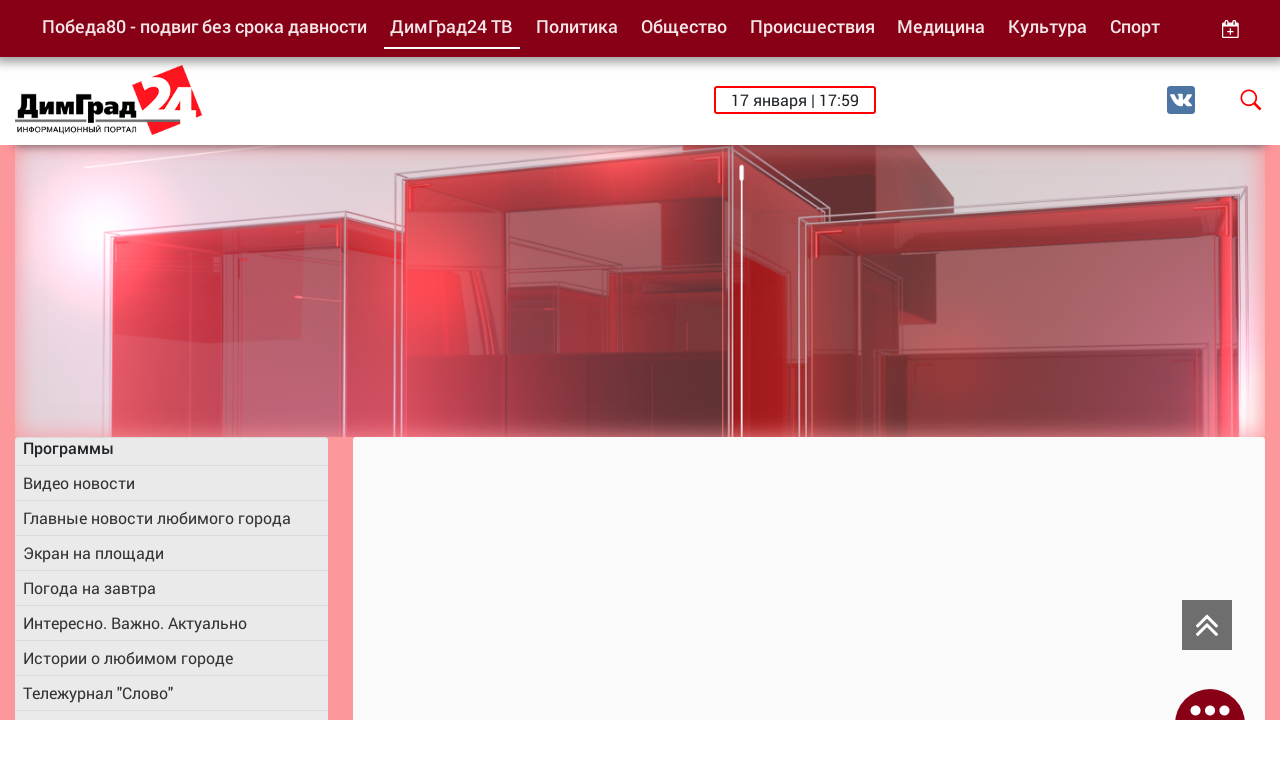

--- FILE ---
content_type: text/html; charset=utf-8
request_url: https://dimgrad24.ru/tv/video-novosti/dimitrovgradtsev-zovut-poguliat-nochiu-v-rybaparke
body_size: 35052
content:

<!DOCTYPE html>
<html lang="ru">
<head>
    <meta charset="utf-8">
    <meta name="viewport" content="width=device-width, initial-scale=1.0, maximum-scale=1.0, user-scalable=no, shrink-to-fit=no">
	<meta name="generator" content="AdVantShop.NET">
    <meta name="theme-color" content="#ff0000">
    <meta name="apple-mobile-web-app-status-bar-style" content="#ff0000">
    <meta name="msapplication-navbutton-color" content="#ff0000">
    <meta name='apple-touch-fullscreen' content='yes'>
    <meta name="yandex-verification" content="8118cdd15d0735ff" />
    <meta name="yandex-verification" content="35a28309c8087a92" />
	<meta name="yandex-verification" content="349d01f8ceb73e0d" />
    <link rel="stylesheet" type="text/css" href="css/combined_C8E8F9DB44AF1C60E68096F1666A6FCB.css" />
    <!--[if (gte IE 6)&(lte IE 8)]>
        <script src="js/fix/selectivizr.js"></script>
    <![endif]-->
    <!--[if lt IE 9]><script type="text/javascript" src="excanvas.js"></script><![endif]-->
    <link rel="shortcut icon" href="pictures/" />
    

    
    <script type="text/javascript" src="http://vk.com/js/api/share.js?11" charset="windows-1251"></script>
    <script type="text/javascript">
        (function () {
            var po = document.createElement('script'); po.type = 'text/javascript'; po.async = true;
            po.src = 'https://apis.google.com/js/plusone.js';
            var s = document.getElementsByTagName('script')[0]; s.parentNode.insertBefore(po, s);
        })();
    </script>
	

    <!-- OG and other tags -->
    <title>ДимГрад 24  :  Новости Димитровграда : Димитровградцев зовут погулять ночью в Рыба-парке</title>
    <link rel="canonical" href="https://dimgrad24.ru/rubrics/tv/dimitrovgradtsev-zovut-poguliat-nochiu-v-rybaparke">
    <meta name="description" content="Впервые в нашем городе пройдет "Ночь географии". Местное отделение Русского географического общества подготовило для димитровградцев интересные встречи с туристами и музыкантами, велоконкурсы и ночные квесты. О том как пройдет первая географическая ночь - смотрите в нашем следующем материале.">

    <meta property="fb:app_id" content="385788668176675" />
    <meta property="og:type" content="article" />
    <meta property="og:url" content="https://dimgrad24.ru/rubrics/tv/dimitrovgradtsev-zovut-poguliat-nochiu-v-rybaparke" />
    <meta property="og:title" id="ogtitle" content="Димитровградцев зовут погулять ночью в Рыба-парке" />
    <meta property="vk:image" content="https://dimgrad24.ru/pictures/news/big/24751_big.jpg" />
    <meta property="og:image" content="https://dimgrad24.ru/pictures/news/big/24751_big.jpg" />
    
    <meta property="og:image:type" content="image/jpeg" />
    <meta property="og:image:width" content="998" />
    <meta property="og:image:height" content="561" />
    
    <meta property="og:description" id="ogdescription" content="Впервые в нашем городе пройдет "Ночь географии". Местное отделение Русского географического общества подготовило для димитровградцев интересные встречи с туристами и музыкантами, велоконкурсы и ночные квесты. О том как пройдет первая географическая ночь - смотрите в нашем следующем материале.
" />
    <meta property="og:site_name" content="ДимГрад 24  :  Новости Димитровграда" />
    <meta property="og:locale" content="ru_RU" />
    
    <meta name="twitter:card" content="summary" />
    <meta name="twitter:title" id="twtitle" content="Димитровградцев зовут погулять ночью в Рыба-парке" />
    <meta name="twitter:description" id="twdescription" content="Впервые в нашем городе пройдет "Ночь географии". Местное отделение Русского географического общества подготовило для димитровградцев интересные встречи с туристами и музыкантами, велоконкурсы и ночные квесты. О том как пройдет первая географическая ночь - смотрите в нашем следующем материале.
" />
    
    

    <link rel="alternate" type="application/rss+xml" title="ДимГрад 24  :  Новости Димитровграда" href="https://dimgrad24.ru/feed.xml">
    <base href="https://dimgrad24.ru/">
    
    
    
    <link href="https://fonts.googleapis.com/css?family=Roboto:400,500&amp;subset=cyrillic" rel="nofollow">

    
    
    
    <link rel="apple-touch-icon" sizes="57x57" href="/images/new/icons/apple-icon-57x57.png">
    <link rel="apple-touch-icon" sizes="60x60" href="/images/new/icons/apple-icon-60x60.png">
    <link rel="apple-touch-icon" sizes="72x72" href="/images/new/icons/apple-icon-72x72.png">
    <link rel="apple-touch-icon" sizes="76x76" href="/images/new/icons/apple-icon-76x76.png">
    <link rel="apple-touch-icon" sizes="114x114" href="/images/new/icons/apple-icon-114x114.png">
    <link rel="apple-touch-icon" sizes="120x120" href="/images/new/icons/apple-icon-120x120.png">
    <link rel="apple-touch-icon" sizes="144x144" href="/images/new/icons/apple-icon-144x144.png">
    <link rel="apple-touch-icon" sizes="152x152" href="/images/new/icons/apple-icon-152x152.png">
    <link rel="apple-touch-icon" sizes="180x180" href="/images/new/icons/apple-icon-180x180.png">
    <link rel="icon" type="image/png" sizes="192x192"  href="/images/new/favicon.png">
    <link rel="icon" type="image/png" sizes="32x32" href="/images/new/icons/favicon-32x32.png">
    <link rel="icon" type="image/png" sizes="96x96" href="/images/new/icons/favicon-96x96.png">
    <link rel="icon" type="image/png" sizes="16x16" href="/images/new/icons/favicon-16x16.png">
    <link rel="manifest" href="/images/new/icons/manifest.json">
    <meta name="msapplication-TileColor" content="#ffffff">
    <meta name="msapplication-TileImage" content="/images/new/icons/ms-icon-144x144.png">
    <meta name="theme-color" content="#ffffff">

</head>
<body>
    <form name="form1" method="post" action="./dimitrovgradtsev-zovut-poguliat-nochiu-v-rybaparke?NewsId=23868" id="form1">
<div>
<input type="hidden" name="__VIEWSTATE" id="__VIEWSTATE" value="X7LU1OycSsDKIlEBz8R21z7ZJUUNawEO7DoiW3dNqIrjuFDVypK3hkYQYs74d3wGPjSptNQOjmgf5si/qVAydK/FNYr2EbxJ6jfIOOEvjShCuV0Q0sHfTC/IQgb04ZZ5Aojie+dmuMCVOevUCydF5nW+3XoWEGQp+o+ZzzmwzdQOBUeMqgoV6yaN+wBjKaYErwaNCpiY3CMSGP9DzIRADZsf/cjiRNcbtPgiHydT9NEZ3CnfHy+WdW50LeD8O6W+sSkYUA==" />
</div>

<div>

	<input type="hidden" name="__VIEWSTATEGENERATOR" id="__VIEWSTATEGENERATOR" value="BCEA00FD" />
</div>
        
        <nav class="navbar navbar-expand-lg navbar-light bg-light fixed-top">
            <div class="container-fluid">
                <button class="navbar-toggler" type="button" data-toggle="collapse" data-target="#navbarResponsive" aria-controls="navbarResponsive" aria-expanded="false" aria-label="Toggle navigation">
                    <span class="navbar-toggler-icon"></span>
                </button>

                <div class="header-socials d-sm-none">
                    <ul>
	<li><a href="https://vk.com/dimgrad24_public" rel="nofollow" target="_blank"><img alt="" src="images/new/vk.svg" /></a></li>
	<!--<li><a href="https://www.facebook.com/dim.grad.9" rel="nofollow" target="_blank"><img alt="" src="images/new/fb.svg" /></a></li>
	<li><a href="https://twitter.com/Dimgrad24" rel="nofollow" target="_blank"><img alt="" src="images/new/tw.svg" /></a></li>-->
</ul>

                </div>

                <div class="collapse navbar-collapse" id="navbarResponsive">
                    

<ul class="navbar-nav">
    
    <li class="nav-item"><a href="rubrics/pobeda80--podvig-bez-sroka-davnosti" class="nav-link">Победа80 - подвиг без срока давности</a></li><li class="nav-item selected"><a href="/tv" class="nav-link">ДимГрад24 ТВ</a></li><li class="nav-item"><a href="rubrics/politika" class="nav-link">Политика</a></li><li class="nav-item"><a href="rubrics/soc" class="nav-link">Общество</a></li><li class="nav-item"><a href="rubrics/crash" class="nav-link">Происшествия</a></li><li class="nav-item"><a href="rubrics/med" class="nav-link">Медицина</a></li><li class="nav-item"><a href="rubrics/cultural" class="nav-link">Культура</a></li><li class="nav-item"><a href="rubrics/sport" class="nav-link">Спорт</a></li></ul>
</ul>



                    <span class="archive-top ml-auto d-none d-md-block dropdown">
                        <a class="dropdown-toggle" href="#" id="dropdownMenuLink" data-toggle="dropdown" aria-haspopup="true" aria-expanded="false">
                            <img src="images/new/calendar-white.svg" width="18" height="18" alt="">
                        </a>
                        <div class="dropdown-menu" aria-labelledby="dropdownMenuLink"></div>
                    </span>
                </div>
            </div>
        </nav>

        <div class="content-wrapper">
            <div class="container-fluid">
                <div class="row">
                    <div class="bannerTopBlock">
                        
                    </div>
                </div>
            </div>
            <div class="container-fluid">
                <div class="row">
                    <div class="second-navbar">
                        




<div class="search-widget" id="searchWidget"  >
    <input type="text" name="" value="" id="searchInput" data-publisher="" onkeyup="inputSearchNow(event, '');">
    <span onclick="closeSearch()" style="cursor:pointer"><img src="images/new/close.svg" width="28" height="28" alt=""></span>
</div>

                        <span class="logo mr-auto"><a href="./">
                            <img src="images/new/dimlogo-min.png" height="70" alt=""></a></span>
                        <div class="element-invisible">
                            <span class="element-invisible"><a href="/" title="Главная страница">Улправда</a></span>
                            
                        </div>
                        <div class="header-widgets d-none d-md-flex">
                            <span class="d-none d-md-flex">17 января | 17:59</span>
                            
                        </div>
                        <div class="header-socials d-none d-md-flex ml-auto">
                            <ul>
	<li><a href="https://vk.com/dimgrad24_public" rel="nofollow" target="_blank"><img alt="" src="images/new/vk.svg" /></a></li>
	<!--<li><a href="https://www.facebook.com/dim.grad.9" rel="nofollow" target="_blank"><img alt="" src="images/new/fb.svg" /></a></li>
	<li><a href="https://twitter.com/Dimgrad24" rel="nofollow" target="_blank"><img alt="" src="images/new/tw.svg" /></a></li>-->
</ul>

                        </div>
                        <span onclick="openSearch()" class="open-search">
                            <img src="images/new/search.svg" width="28" height="28" alt=""></span>
                    </div>
                </div>
            </div>

            
    <!-- Page Content -->
    <section style="background-color: #fc979c">
        <div class="post-grid post-grid-tv">
            <div class="container post-tv-list">

                <img class="pictureTvRubric" src="pictures/newstheme/12864.png" alt="" style="width: 100%; height: auto;" />
                    
                <div class="post-wrapper" data-rubricId="1" data-dateAdded="02.06.2022 17:00:00">


                    <div class="row">
                       

                        

                        <div class="col-md-3 col-sm-12">
                            
                            

                            <div class="post-side post-side-tvnews">
                                <div class="tv-broadcast-block">
                                    <h6>Программы</h6>
                                    <div class="tv-broadcast-wrap">
                                        
        <ul class="navbar-nav tv-broadcast" data-status="close">
            
        <li class="tv-item"><a href="/tv/video-novosti" >Видео новости</a></li>
    
        <li class="tv-item"><a href="/tv/glavnye-novosti-liubimogo-goroda" >Главные новости любимого города</a></li>
    
        <li class="tv-item"><a href="/tv/ekran-na-ploschadi" >Экран на площади</a></li>
    
        <li class="tv-item"><a href="/tv/pogoda-na-zavtra" >Погода на завтра</a></li>
    
        <li class="tv-item"><a href="/tv/interesno-vazhno-aktualno" >Интересно. Важно. Актуально</a></li>
    
        <li class="tv-item"><a href="/tv/istorii-o-liubimom-gorode" >Истории о любимом городе</a></li>
    
        <li class="tv-item"><a href="/tv/telezhurnal-slovo" >Тележурнал "Слово"</a></li>
    
        <li class="tv-item"><a href="/tv/bank-vakansii" >Банк вакансий</a></li>
    
        <li class="tv-item"><a href="/tv/voskresnye-besedy" >Воскресные беседы</a></li>
    
        <li class="tv-item"><a href="/tv/chitaem-klassiku" >Читаем классику</a></li>
    
        <li class="tv-item"><a href="/tv/vremia-sporta" >Время спорта</a></li>
    
        <li class="tv-item"><a href="/tv/doverchivaia-masterskaia" >Доверчивая мастерская</a></li>
    
        <li class="tv-item"><a href="/tv/vremia-islama" >Время ислама</a></li>
    
        <li class="tv-item"><a href="/tv/khochu-uznat" >Хочу узнать</a></li>
    
        <li class="tv-item"><a href="/tv/vo-imia-zhizni" >Во имя жизни</a></li>
    
        <li class="tv-item"><a href="/tv/gotovim-vkusno" >Готовим вкусно</a></li>
    
        <li class="tv-item"><a href="/tv/molodezhnye-novosti-dimitrovgrada" >Молодежные новости Димитровграда</a></li>
    
        <li class="tv-item"><a href="/tv/rabota-est" >Работа есть</a></li>
    
        <li class="tv-item"><a href="/tv/5-minut-pod-lampoy" >5 минут под лампой</a></li>
    
        </ul>
    

                                    </div>
                                    <div class="tv-btn-allbroadcast">Все программы</div>
                                    <div class="tv-btn-hidebroadcast" style="display: none;">Скрыть</div>
                                </div>
                            </div>
                        </div>

                        <div class="col-md-9 col-sm-12 post-content post-content-tv" itemscope="" itemtype="http://schema.org/NewsArticle">
                            <meta itemprop="author" content="Марина Антуганова ">
                            <link itemprop="mainEntityOfPage" href="rubrics/tv/dimitrovgradtsev-zovut-poguliat-nochiu-v-rybaparke">
                            <div itemprop="publisher" itemscope itemtype="https://schema.org/Organization">
                                <div itemprop="logo" itemscope itemtype="https://schema.org/ImageObject">
                                    <meta itemprop="url" content="/images/new/logo.svg">
                                    <meta itemprop="width" content="265">
                                    <meta itemprop="height" content="265">
                                </div>
                                <meta itemprop="name" content="Ulpravda">
                            </div>
                            <meta itemprop="name" content="Димитровградцев зовут погулять ночью в Рыба-парке">
                            <meta itemprop="headline" content="Димитровградцев зовут погулять ночью в Рыба-парке">
                            <meta itemprop="datePublished" content="2022-06-02T17:00:00.0000000+04:00">
                            <meta itemprop="dateModified" content="2022-06-02T17:00:00.0000000+04:00">
                        
                            

                            <div itemprop="articleBody" class="post-text">

                                <div class="tvNewsVideo">
                                    <iframe align="middle" allow="accelerometer; autoplay; clipboard-write; encrypted-media; gyroscope; picture-in-picture" allowfullscreen="" frameborder="0" height="500" scrolling="no" src="https://www.youtube.com/embed/MIgRg2LUDsE" title="YouTube video player" width="1000"></iframe>
                                </div>

                                
                                <h1>Димитровградцев зовут погулять ночью в Рыба-парке</h1>

                                <div class="news-info">
                                    <div class="post-date">02.06.2022 в 17:00</div>
                                    
                                    <div class="post-author"><a href="/AuthorNews.aspx?authorid=9">Марина Антуганова </a></div>
                                    <div class="post-visitors"><div>998 просмотров</div></div>
                                </div>

                                <div class="news-share">
                                    
									<div class="ya-share2" data-url="https://dimgrad24.ru/news/23868" data-services="telegram,vkontakte,odnoklassniki,viber"></div>
                                    <script src="//yastatic.net/es5-shims/0.0.2/es5-shims.min.js"></script>
                                    <script src="//yastatic.net/share2/share.js"></script>
                                </div>

                                <p><strong>Впервые в нашем городе пройдет &quot;Ночь географии&quot;. Местное отделение Русского географического общества подготовило для димитровградцев интересные встречи с туристами и музыкантами, велоконкурсы и ночные квесты. О том как пройдет первая географическая ночь - смотрите в нашем следующем материале.</strong></p>

<p></p>

                                
                            </div>


                            

                            <div class="post-tags sticky-stopper">
                                <ul class="tags-list">
                                    
                                </ul>
                            </div>

                            <div class="post-mm">
                                <script src='//mediametrics.ru/partner/inject/inject.js' type='text/javascript' id='MediaMetricsInject' data-width='268' data-height='228' data-img='true' data-imgsize='65' data-type='img' data-bgcolor='transparent' data-bordercolor='000000' data-linkscolor='232323' data-transparent='true' data-rows='3' data-inline='' data-font='small' data-fontfamily='roboto' data-border='' data-borderwidth='0' data-alignment='vertical' data-country='ru' data-site='mmet/ulpravda_ru'></script>
                            </div>



                            

                        </div>

                        <div class="grid-item banner-among-news">
                            
                            <div id="AdvertisingBanner"><a href='https://www.dim-ritual.ru' target='_blank'><img alt='' src='../pictures/banners/35322.jpg'></a></div>
                        </div>

                    </div>

                    <input type="hidden" class="ntitle" value="Димитровградцев зовут погулять ночью в Рыба-парке" />
                    <input type="hidden" class="ndescription" value="Впервые в нашем городе пройдет "Ночь географии". Местное отделение Русского географического общества подготовило для димитровградцев интересные встречи с туристами и музыкантами, велоконкурсы и ночные квесты. О том как пройдет первая географическая ночь - смотрите в нашем следующем материале.
" />

                </div>
            </div>
    
    
            <a href="#" class="post__pagination__next"></a>
            <div class="page-load-status" style="margin:0 auto;text-align:center">
                <div class="infinite-loader"> </div>
                <p class="infinite-scroll-request"> </p>
                <p class="infinite-scroll-last">Конец содержимого</p>
                <p class="infinite-scroll-error">Нет новостей для отображения</p>
            </div>


        </div>


    </section>



        </div>
        

        
        <footer>
            <div id="mySidenav" class="footer-widget">
                <div class="togglebtn" id="openButton" onclick="openFooter()" style="display: block"></div>
                <div class="togglebtn" id="closeButton" onclick="closeFooter()" style="display: none"></div>
                <div class="container-fluid footer-wrapper">
                    <div class="row">
                        <div class="col-md-1 col-sm-2 footer-logo">
                            
                        </div>
                        <div class="col-md-8 col-sm-10 copyright">
                            <p><span style="font-size:12px;">&copy; 16+&nbsp;Все права на материалы сайта www.dimgrad24.ru принадлежат ОГАУ ИД &quot;Ульяновская правда&quot;. Перепечатка (целиком или частями) материалов сайта разрешена при условии письменного согласия правообладателя. Для интернет-изданий обязательна активная ссылка на источник. Свидетельство Эл № ФС77-70816 от 30 августа 2017 г. выдано Федеральной службой по надзору в сфере связи, информационных технологий и массовых коммуникаций (Роскомнадзор).</span></p>

<p><span style="font-size:12px;">Учредитель Областное государственное автономное учреждение &quot;Издательский дом &quot;Ульяновская правда&quot;<br />
432048 Ульяновская область, г. Ульяновск, ул. Пушкинская, д. 11,&nbsp;тел. (8422) 301710<br />
Директор: Шишов Алексей Владимирович</span></p>

<p><span style="font-size:12px;">Адрес редакции:<br />
433507, Ульяновская область, г.Димитровград, Пр. Димитрова, 8а, оф. 16.<br />
Главный редактор: Васильева Наталья Андреевна<br />
тел. &lrm;(84235) 7-90-16<br />
e-mail: Recenzor82@mail.ru</span></p>

<p><span style="font-size:12px;">Юридический адрес:<br />
432048 Ульяновская область, г. Ульяновск, ул.Пушкинская, 11<br />
ОГАУ ИД &laquo;Ульяновская правда&raquo;<br />
ОГРН 1037300995082<br />
ИНН 7325043842<br />
БИК 047308001<br />
р/с 406 018 102 730 830 000 01</span></p>

<p><span style="font-size:12px;">За содержание рекламы ответственность несет рекламодатель. Редакция не всегда разделяет мнение авторов материалов и респондентов.</span></p>

<p><span style="font-size:12px;">Вы можете написать нам и следить за нашими новостями:&nbsp;<a href="https://vk.com/dimgrad24" target="_blank">Вконтакте</a>&nbsp;</span></p>

                        </div>
                        <div class="col-md-3 d-md-block counters">
                            <div style="display:inline-block"><!--LiveInternet counter--><script type="text/javascript">
document.write("<a href='//www.liveinternet.ru/click' "+
"target=_blank><img src='//counter.yadro.ru/hit?t50.6;r"+
escape(document.referrer)+((typeof(screen)=="undefined")?"":
";s"+screen.width+"*"+screen.height+"*"+(screen.colorDepth?
screen.colorDepth:screen.pixelDepth))+";u"+escape(document.URL)+
";"+Math.random()+
"' alt='' title='LiveInternet' "+
"border='0' width='31' height='31'><\/a>")
</script><!--/LiveInternet--><!-- Rating@Mail.ru counter --><script type="text/javascript">
var _tmr = window._tmr || (window._tmr = []);
_tmr.push({id: "2896880", type: "pageView", start: (new Date()).getTime()});
(function (d, w, id) {
  if (d.getElementById(id)) return;
  var ts = d.createElement("script"); ts.type = "text/javascript"; ts.async = true; ts.id = id;
  ts.src = (d.location.protocol == "https:" ? "https:" : "http:") + "//top-fwz1.mail.ru/js/code.js";
  var f = function () {var s = d.getElementsByTagName("script")[0]; s.parentNode.insertBefore(ts, s);};
  if (w.opera == "[object Opera]") { d.addEventListener("DOMContentLoaded", f, false); } else { f(); }
})(document, window, "topmailru-code");
</script><noscript><div>
<img src="//top-fwz1.mail.ru/counter?id=2896880;js=na" style="border:0;position:absolute;left:-9999px;" alt="" />
</div></noscript><!-- //Rating@Mail.ru counter --></div>

<div style="display:inline-block"><!-- Yandex.Metrika informer --><a href="https://metrika.yandex.ru/stat/?id=45698754&amp;from=informer" rel="nofollow" target="_blank"><img alt="Яндекс.Метрика" class="ym-advanced-informer" data-cid="45698754" data-lang="ru" src="https://informer.yandex.ru/informer/45698754/3_1_FFFFFFFF_EFEFEFFF_0_pageviews" style="width:88px; height:31px; border:0;" title="Яндекс.Метрика: данные за сегодня (просмотры, визиты и уникальные посетители)" /></a> <!-- /Yandex.Metrika informer --> <!-- Yandex.Metrika counter --> <script type="text/javascript" >
   (function(m,e,t,r,i,k,a){m[i]=m[i]||function(){(m[i].a=m[i].a||[]).push(arguments)};
   m[i].l=1*new Date();k=e.createElement(t),a=e.getElementsByTagName(t)[0],k.async=1,k.src=r,a.parentNode.insertBefore(k,a)})
   (window, document, "script", "https://mc.yandex.ru/metrika/tag.js", "ym");

   ym(45698754, "init", {
        clickmap:true,
        trackLinks:true,
        accurateTrackBounce:true,
        webvisor:true
   });
</script> <noscript><div><img src="https://mc.yandex.ru/watch/45698754" style="position:absolute; left:-9999px;" alt="" /></div></noscript> <!-- /Yandex.Metrika counter --></div>

                            <div class="header-socials d-md-flex ml-auto" style="margin-top: 6px;">
                                <ul>
	<li><a href="https://vk.com/dimgrad24_public" rel="nofollow" target="_blank"><img alt="" src="images/new/vk.svg" /></a></li>
	<!--<li><a href="https://www.facebook.com/dim.grad.9" rel="nofollow" target="_blank"><img alt="" src="images/new/fb.svg" /></a></li>
	<li><a href="https://twitter.com/Dimgrad24" rel="nofollow" target="_blank"><img alt="" src="images/new/tw.svg" /></a></li>-->
</ul>

                            </div>
                            <p class="feedback"><a href="#" onclick="closeFooter()" data-toggle="modal" data-target="#exampleModal">Форма обратной связи</a></p>
                        </div>
                    </div>
                    <div class="row d-md-flex d-none">
                        
                        
    

<ul class="nav nav-tabs" role="tablist">
    
                <li class='nav-item'>
                    <a class='nav-link' data-toggle='tab' href='#7' role='tab' aria-selected='false'>Политика обработки персональных данных ОГАУ ИД "Ульяновская правда"</a>
                </li>
                <li class='nav-item'>
                    <a class='nav-link' data-toggle='tab' href='#1' role='tab' aria-selected='false'>О нас</a>
                </li>
    
</ul>

<!-- Tab panes -->
<div class="tab-content">
    <div class='tab-pane' id='7' role='tabpanel'><ul class='footer-menu'><li><a href='/pages/personalnie_dannie'>Политика обработки персональных данных ОГАУ ИД "Ульяновская правда"</a></li></ul></div><div class='tab-pane' id='1' role='tabpanel'><ul class='footer-menu'><li><a href='/pages/kontakty'>О нас</a></li></ul></div>

    
    
</div>

                    </div>
                </div>
            </div>

            <div id="myCanvasNav" class="overlay3" onclick="closeFooter()"></div>

            <a id="up" onclick="return up()" title="Вернуться к началу страницы">
                <img src="images/new/up.svg" width="40" alt="">
            </a>
        </footer>

        
        


<div class="modal fade" id="exampleModal" tabindex="-1" role="dialog" aria-labelledby="exampleModalLabel" aria-hidden="true">
    <div class="modal-dialog modal-dialog-centered" role="document">
        <div class="modal-content">
            <div class="modal-header">
                <h5 class="modal-title" id="exampleModalLabel">Обратная связь</h5>
                <button type="button" class="close" data-dismiss="modal" aria-label="Close">
                    <span aria-hidden="true">&times;</span>
                </button>
            </div>
            <div class="modal-body">

                
                    
                        <div class="contact-form form-feedback">
                            <div>
                                <input placeholder="_" id="txtSenderName" name="ctl00$Feedback1$txtSenderName" class=" valid-required" type="text" value="" />
                                <label for="txtSenderName">Ваше имя</label>
                            </div>
                            <div>
                                <input placeholder="_" id="txtEmail" name="ctl00$Feedback1$txtEmail" class=" valid-email" type="text" value="" />
                                <label for="txtEmail">Email</label>
                            </div>
                            <div>
                                <input placeholder="_" id="txtPhone" name="ctl00$Feedback1$txtPhone" class=" valid-required" type="text" value="" />
                                <label for="txtPhone">Телефон</label>
                            </div>
                            <div>
                                <textarea placeholder="Текст сообщения" id="txtMessage" name="ctl00$Feedback1$txtMessage" class=" valid-required"></textarea>
                                <label for="txtMessage"></label>
                            </div>
                            <div>
                                

    <div class="captha-img">
    <input name="ctl00$Feedback1$validShield$hfBase64" type="hidden" id="ctl00_Feedback1_validShield_hfBase64" value="EaFsR4j72L1UsefbPzwSUa4rRFKtKXbN1XRsMOY9Ug8=" />
    <input name="ctl00$Feedback1$validShield$hfSource" type="hidden" id="ctl00_Feedback1_validShield_hfSource" class="valid-captchasource" value="2802E2AAD6D9DB2B3248146195FF944E" />
    <img src='httphandlers/captcha/getimg.ashx?captchatext=EaFsR4j72L1UsefbPzwSUa4rRFKtKXbN1XRsMOY9Ug8%3d' alt="" />
    </div>
    <div class="captcha-input">
        <input placeholder="_" id="txtValidCode" name="ctl00$Feedback1$validShield$txtValidCode" class="captcha-input  valid-captcha" type="text" value="" />
        <label for="txtValidCode">Код</label>
    </div>


                            </div>
                            <div class="agreement">
                                <input name="ctl00$Feedback1$chkAgree" type="checkbox" id="chkAgree" />
                                <label for="chkAgree">Я подтверждаю свою дееспособность и даю согласие на обработку своих персональных данных</label>
                            </div>
                        </div>

                    
                
            
            <div class="modal-footer">
                <button type="button" class="btn" data-dismiss="modal">Отмена</button>
                <button type="button" class="btn sendFormFeedback">Отправить</button>
                
            </div>
        </div>
    </div>
</div>

        

        
        

        <script src="js/new/flexibility.js"></script>
        <script src="js/new/jquery/jquery.min.js"></script>
        <script src="js/new/bootstrap/bootstrap.bundle.min.js"></script>

        <script src="js/new/packery.pkgd.min.js"></script>
        <script src="js/new/infinite-scroll.pkgd.min.js"></script>
        <script src="js/new/jquery.bcSwipe.js"></script>
        
        <script src="https://cdnjs.cloudflare.com/ajax/libs/bootstrap-datepicker/1.7.1/js/bootstrap-datepicker.min.js" rel="nofollow"></script>
        <script src="https://cdnjs.cloudflare.com/ajax/libs/bootstrap-datepicker/1.7.1/locales/bootstrap-datepicker.ru.min.js" rel="nofollow"></script>
        <link rel="stylesheet nofollow" href="https://cdnjs.cloudflare.com/ajax/libs/bootstrap-datepicker/1.7.1/css/bootstrap-datepicker.min.css" />

        

        <script type="text/javascript" src="js/combinedCustom_A8F6E894B7C81D392496D7B3040FE3F4.js"></script>
    </form>
</body>
</html>


--- FILE ---
content_type: image/svg+xml
request_url: https://dimgrad24.ru/tv/video-novosti/css/new/images/new/more.svg
body_size: 631
content:
<svg fill="#fff" height="512px" id="Layer_1" style="enable-background:new 0 0 512 512;" version="1.1" viewBox="0 0 512 512" width="512px" xml:space="preserve" xmlns="http://www.w3.org/2000/svg" xmlns:xlink="http://www.w3.org/1999/xlink"><g><path d="M113.7,304C86.2,304,64,282.6,64,256c0-26.5,22.2-48,49.7-48c27.6,0,49.8,21.5,49.8,48C163.5,282.6,141.3,304,113.7,304z"/><path d="M256,304c-27.5,0-49.8-21.4-49.8-48c0-26.5,22.3-48,49.8-48c27.5,0,49.7,21.5,49.7,48C305.7,282.6,283.5,304,256,304z"/><path d="M398.2,304c-27.5,0-49.8-21.4-49.8-48c0-26.5,22.2-48,49.8-48c27.5,0,49.8,21.5,49.8,48C448,282.6,425.8,304,398.2,304z"/></g></svg>


--- FILE ---
content_type: text/javascript
request_url: https://dimgrad24.ru/js/combinedCustom_A8F6E894B7C81D392496D7B3040FE3F4.js
body_size: 11265
content:
function openFooter(){document.getElementById("mySidenav").classList.add("toggled");document.getElementById("myCanvasNav").style.width="100%";document.getElementById("myCanvasNav").style.opacity="0.8";document.getElementById("openButton").style.display="none";document.getElementById("closeButton").style.display="block"}function closeFooter(){document.getElementById("mySidenav").classList.remove("toggled");document.getElementById("myCanvasNav").style.width="0%";document.getElementById("myCanvasNav").style.opacity="0";document.getElementById("openButton").style.display="block";document.getElementById("closeButton").style.display="none"}function openSearch(){document.getElementById("searchWidget").style.opacity="1";document.getElementById("searchWidget").style.width="inherit";document.getElementById("searchWidget").style.height="inherit";document.getElementById("searchInput").focus()}function closeSearch(){document.getElementById("searchWidget").style.opacity="0";document.getElementById("searchWidget").style.width="0";document.getElementById("searchWidget").style.height="0"}function getNowMonth(a){if(a*1<=9){return 0+(a*1+1).toString()}else{return a*1+1}}var dateNow=new Date();$(".dropdown-menu").datepicker({format:"dd.mm.yyyy",todayBtn:"linked",language:"ru",todayHighlight:true,endDate:("0"+dateNow.getDate()).slice(-2)+"."+("0"+(dateNow.getMonth()+1)).slice(-2)+"."+dateNow.getFullYear(),autoclose:true,});$(".dropdown-menu").datepicker().on("changeDate",function(d){var c=$(".dropdown-menu").datepicker("getDate");var b=c.getFullYear()+"-"+("0"+(c.getMonth()+1)).slice(-2)+"-"+("0"+c.getDate()).slice(-2);var a="";var g=getParamsByUrl();if(g.categoryId&&g.categoryId.length){a="&categoryId="+g.categoryId}if(document.location.pathname!="/"){var f=document.location.pathname;var h=document.location.pathname.split("/");if(h&&h.length==4&&h[1]=="rubrics"){f="/"+h[1]+"/"+h[2]}window.location.href=document.location.origin+f+"?dateset="+b+a}else{window.location.href=document.location.origin+"/?dateset="+b+a}});function getParamsByUrl(){var a=location.search.substr(1);var b={};a.split("&").forEach(function(d){var c=d.split("=");b[c[0]]=decodeURIComponent(c[1])});return b}jQuery(function(b){var a=b("#up");b(window).scroll(function(){a["fade"+(b(this).scrollTop()>350?"In":"Out")](500)})});var t;function up(){var a=Math.max(document.body.scrollTop,document.documentElement.scrollTop);if(a>0){window.scrollBy(0,-100);t=setTimeout("up()",20)}else{clearTimeout(t)}return false}$(window).scroll(function(){if($(this).scrollTop()>100){document.getElementById("logomin").style.visibility="visible";document.getElementById("logomin").style.opacity="1"}else{document.getElementById("logomin").style.visibility="hidden";document.getElementById("logomin").style.opacity="0"}});jQuery(function(a){a(".carousel").bcSwipe({threshold:50});a(".carousel-inner div:first-child").addClass("active");a(".carousel-indicators li:first-child").addClass("active");a(document).ready(function(){a("#carouselPostGallery .carousel-next").on("click",function(){a("#carouselPostGallery").carousel("next")});a("#carouselPostGallery .carousel-prev").on("click",function(){a("#carouselPostGallery").carousel("prev")})});a("#searchInput").on("keypress click",function(b){if(b.which===13){var c=a("#searchInput").val();if(c){var d=window.location.origin+"/search.aspx?name="+encodeURIComponent(c);window.location.href=d}}})});function inputSearchNow(a,b){if(getKeyCode(a)==13){searchNow(b)}}function titleSize(){$(".grid-item:not(.wide) > div.news-article .text-wrapper h2 a").each(function(){var a=$(this).text().length;if(a>=70){$(this).css({"font-size":"1.3rem","line-height":"1.5rem"})}else{if((a>=50)&&(a<70)){$(this).css({"font-size":"1.6rem","line-height":"1.9rem"})}else{if((a>=30)&&(a<50)){$(this).css({"font-size":"1.7rem","line-height":"2.1rem"})}else{$(this).css({"font-size":"2.1rem","line-height":"2.7rem"})}}}})}$(document).ready(function(){var p=$(".grid").attr("data-page");var x=$(".grid").attr("data-totalPage");var u=true;if((x*1)<(p*1)){u=false;$(".infinite-loader").hide()}var a=$(".grid").packery({itemSelector:".grid-item",columnWidth:".grid-sizer",gutter:".gutter-sizer",percentPosition:true});var q=a.data("packery");a.infiniteScroll({append:".grid-item",path:function(){return i()},checkLastPage:false,outlayer:q,prefill:false,scrollThreshold:100,loadOnScroll:u,status:".page-load-status",});a.on("append.infiniteScroll",function(y,B,A){var z=a.attr("data-page");a.attr("data-page",(z*1)+1);titleSize()});function i(){var y=$(".grid");var A=y.attr("data-page");var B=y.attr("data-totalPage");var z=y.attr("data-dateset");if((B*1)>=(A*1)){if(document.location.pathname!="/"){return document.location.origin+document.location.pathname+"?page="+A+(z&&z.length?"&dateset="+z:"")}return document.location.origin+"?page="+A+(z&&z.length?"&dateset="+z:"")}else{$(".infinite-loader").hide()}}$(".posts-list").infiniteScroll({append:".post-wrapper",path:function(){return j()},checkLastPage:".post__pagination__next",history:"replace",historyTitle:true,prefill:true,scrollThreshold:100,loadOnScroll:true,status:".page-load-status",});function j(){var y=$(".posts-list .post-wrapper:last");var z;$.ajax({dataType:"text",async:false,cache:false,type:"POST",url:"httphandlers/publish/getprevnews.ashx",data:{rubricId:y.attr("data-rubricId"),dateAdded:y.attr("data-dateAdded")},success:function(A){z=document.location.origin+"/"+A},error:function(C,A,B){console.log("Error")}});return z}$(".posts-list").on("append.infiniteScroll",function(y,D,C,z){var B=$(z[0].children[1]).val();var A=$(z[0].children[2]).val();$("#ogtitle").attr("content",B);$("#ogdescription").attr("content",A);$("#twtitle").attr("content",B);$("#twdescription").attr("content",A);$(".post-content p iframe").parent("p").addClass("tvNewsVideo")});$(".post-tv-list").infiniteScroll({append:".post-wrapper",path:function(){return m()},checkLastPage:".post__pagination__next",history:"replace",historyTitle:true,prefill:true,scrollThreshold:100,loadOnScroll:true,status:".page-load-status",});function m(){var y=$(".post-tv-list .post-wrapper:last");var z;$.ajax({dataType:"text",async:false,cache:false,type:"POST",url:"httphandlers/publish/getprevnews.ashx",data:{rubricId:y.attr("data-rubricId"),dateAdded:y.attr("data-dateAdded"),tvnews:true},success:function(A){z=document.location.origin+"/"+A},error:function(C,A,B){console.log("Error")}});return z}$(".post-tv-list").on("append.infiniteScroll",function(y,D,C,z){var B=$(z[0].children[1]).val();var A=$(z[0].children[2]).val();$("#ogtitle").attr("content",B);$("#ogdescription").attr("content",A);$("#twtitle").attr("content",B);$("#twdescription").attr("content",A)});var r=$(".grid-search").attr("data-count");var v=true;if(r==0){v=false}var c=$(".grid-search").packery({itemSelector:".grid-item",columnWidth:".grid-sizer",gutter:".gutter-sizer",percentPosition:true});var q=c.data("packery");c.infiniteScroll({append:".grid-item",path:function(){return k()},checkLastPage:".pagination__next-search",outlayer:q,prefill:false,scrollThreshold:100,loadOnScroll:v,status:".page-load-status",});c.on("append.infiniteScroll",function(y,B,A){var z=$(".grid-search").attr("data-page");$(".grid-search").attr("data-page",(z*1)+1);$(".post-content p iframe").parent("p").addClass("tvNewsVideo");titleSize()});function k(){var y=$(".grid-search");var A=y.attr("data-term");var z=y.attr("data-page");return document.location.origin+document.location.pathname+"?name="+A+"&page="+z}var p=$(".grid-ultv").attr("data-page");var x=$(".grid-ultv").attr("data-totalPage");var w=true;if((x*1)<(p*1)){w=false}var e=$(".grid-ulmaintv").packery({itemSelector:".grid-item",columnWidth:".grid-sizer",gutter:".gutter-sizer",percentPosition:true});var f=$(".grid-ultv").packery({itemSelector:".grid-ultv .grid-item",columnWidth:".grid-sizer",gutter:".gutter-sizer",percentPosition:true});var q=f.data("packery");f.infiniteScroll({append:".grid-ultv .grid-item",path:function(){return n()},checkLastPage:false,outlayer:q,prefill:false,scrollThreshold:100,loadOnScroll:w,status:".page-load-status",});f.on("append.infiniteScroll",function(y,B,A){var z=$(".grid-ultv").attr("data-page");$(".grid-ultv").attr("data-page",(z*1)+1);titleSize()});function n(){var z=$(".grid-ultv");var A=z.attr("data-page");var B=z.attr("data-totalPage");var y=z.attr("data-categoryId");if((B*1)>=(A*1)){if(y!=""){return document.location.origin+document.location.pathname+"?categoryId="+y+"&page="+A}return document.location.origin+document.location.pathname+"?page="+A}else{$(".infinite-loader").hide()}}var d=$(".grid-tag").packery({itemSelector:".grid-item",columnWidth:".grid-sizer",gutter:".gutter-sizer",percentPosition:true});var q=d.data("packery");d.infiniteScroll({append:".grid-item",path:function(){return l()},checkLastPage:false,outlayer:q,prefill:false,scrollThreshold:100,loadOnScroll:true,status:".page-load-status",});d.on("append.infiniteScroll",function(y,B,A){var z=$(".grid-tag").attr("data-page");$(".grid-tag").attr("data-page",(z*1)+1);$(".post-content p iframe").parent("p").addClass("tvNewsVideo");titleSize()});function l(){var y=$(".grid-tag");var z=y.attr("data-page");var A=y.attr("data-tagId");if(A!=""){return document.location.origin+document.location.pathname+"?tag="+A+"&page="+z}return document.location.origin+document.location.pathname+"?page="+z}var g=$(".grid-author").attr("data-count");var x=$(".grid-author").attr("data-pageCount");var o=$(".grid-author").attr("data-page");var s=true;if(g==0||parseInt(x)<parseInt(o)){s=false}var b=$(".grid-author").packery({itemSelector:".grid-item",columnWidth:".grid-sizer",gutter:".gutter-sizer",percentPosition:true});var q=b.data("packery");b.infiniteScroll({append:".grid-item",path:function(){return h()},checkLastPage:".pagination__next-search",outlayer:q,prefill:false,scrollThreshold:100,loadOnScroll:s,status:".page-load-status",});b.on("append.infiniteScroll",function(y,B,A){var z=$(".grid-author").attr("data-page");$(".grid-author").attr("data-page",(z*1)+1);titleSize()});function h(){var z=$(".grid-author");var y=z.attr("data-authorid");var A=z.attr("data-page");return document.location.origin+document.location.pathname+"?authorid="+y+"&page="+A}titleSize();$("#carouselExampleIndicators .carousel-item:first").addClass("active");$(".nav.nav-tabs li.nav-item:first a").addClass("active");$(".tab-content .tab-pane:first").addClass("active");$(".post-text p iframe").attr("allowfullscreen","");$(".post-content p iframe").parent("p").addClass("tvNewsVideo");$(".tv-btn-allbroadcast").on("click",function(){if($(".tv-broadcast").attr("data-status")=="close"){$(".tv-broadcast-wrap").css("overflow-y","scroll");$(".tv-broadcast-wrap").animate({height:615},500);$(".tv-broadcast").attr("data-status","open");$(".tv-btn-allbroadcast").text("Скрыть")}else{$(".tv-broadcast-wrap").css("overflow-y","hidden");$(".tv-broadcast-wrap").animate({height:350},500);$(".tv-broadcast").attr("data-status","close");$(".tv-btn-allbroadcast").text("Все программы");$(".tv-broadcast-wrap").animate({scrollTop:0},500)}})});function redirectToPublisher(){if($("#ddlPublisher option:selected").val()!=0){window.location="/archive?Publisher="+$("#ddlPublisher option:selected").val()}};

--- FILE ---
content_type: image/svg+xml
request_url: https://dimgrad24.ru/images/new/calendar-white.svg
body_size: 722
content:
<svg height="1792" viewBox="0 0 1792 1792" width="1792" xmlns="http://www.w3.org/2000/svg"><path fill="#fff" d="M1536 256q52 0 90 38t38 90v1280q0 52-38 90t-90 38h-1408q-52 0-90-38t-38-90v-1280q0-52 38-90t90-38h128v-96q0-66 47-113t113-47h64q66 0 113 47t47 113v96h384v-96q0-66 47-113t113-47h64q66 0 113 47t47 113v96h128zm-384-96v288q0 14 9 23t23 9h64q14 0 23-9t9-23v-288q0-14-9-23t-23-9h-64q-14 0-23 9t-9 23zm-768 0v288q0 14 9 23t23 9h64q14 0 23-9t9-23v-288q0-14-9-23t-23-9h-64q-14 0-23 9t-9 23zm1152 1504v-1024h-1408v1024h1408zm-640-576h224q14 0 23 9t9 23v64q0 14-9 23t-23 9h-224v224q0 14-9 23t-23 9h-64q-14 0-23-9t-9-23v-224h-224q-14 0-23-9t-9-23v-64q0-14 9-23t23-9h224v-224q0-14 9-23t23-9h64q14 0 23 9t9 23v224z"/></svg>


--- FILE ---
content_type: application/javascript; charset=utf-8
request_url: https://mediametrics.ru/partner/inject/hour.ru.js
body_size: 5682
content:
var MediaMetricsRating=[
[54682977, "Длинные выходные и сокращенная рабочая неделя: в феврале россиян ждут сразу 10 праздничных дней", "progorodnsk.ru", "progorodnsk.ru/russia/view/dlinnye-vyhodnye-i-sokrasennaa-rabocaa-nedela-v-fevrale-rossian-zdut-srazu-10-prazdnicnyh-dnej"],
[5281659, "Добрые люди страдают всю жизнь именно поэтому: 3 принципа Бехтеревой, которые помогут вам спастись от жизненных ошибок", "progorodsamara.ru", "progorodsamara.ru/russia/view/dobrye-ludi-stradaut-vsu-zizn-imenno-poetomu-3-principa-behterevoj-kotorye-pomogut-vam-spastis-ot-ziznennyh-osibok"],
[48307816, "Прощание с Игорем Золотовицким в МХТ имени А. П. Чехова: как прошло, кто был, что говорили", "kp.ru", "kp.ru/daily/27750.5/5197633/"],
[47805936, "Женщина родила в скорой помощи", "gubdaily.ru", "gubdaily.ru/news/v-karelii-25-letnyaya-zhenshhina-rodila-v-mashine-skoroj-pomoshhi/"],
[80162839, "«Казалась невыполнимой»: идея Путина возродить Ту-160 увенчалась ошеломительным успехом", "donnov.ru", "donnov.ru/13858-kazalas-nevypolnimoi-ideia-pytina-vozrodit-ty-160-yvenchalas-oshelomitelnym-yspehom/"],
[35004097, "Ипотека дешевеет: ставки в 2026 году могут опуститься ниже 20%, но до 15% — ещё не скоро", "ufa-news.ru", "ufa-news.ru/12693-ipoteka-desheveet-stavki-v-2026-gody-mogyt-opystitsia-nije-20-no-do-15-eshe-ne-skoro/"],
[2807829, "Боец из Башкирии занял опорный пункт и спас сослуживца в зоне СВО", "newsbash.ru", "newsbash.ru/society/53787-boec-iz-bshkirii-znjal-opornii-pynkt-i-sps-soslyjivc-v-zone-svo.html"],
[1871079, "Диаспоры показали, на что способны. След привёл в Баку. Россия получила четыре жестоких урока", "thisnews.ru", "thisnews.ru/14976-diaspory-pokazali-na-chto-sposobny-sled-privel-v-baky-rossiia-polychila-chetyre-jestokih-yroka/"],
[19186567, "Похороны Игоря Золотовицкого: Прямая онлайн-трансляция церемонии прощания 17 января 2026", "kp.ru", "kp.ru/daily/27750.5/5197599/"],
[23576234, "Гәлсәр һауыттарығыҙҙы ташларға ашыҡмағыҙ!", "bashgazet.ru", "bashgazet.ru/articles/y-m-i-t/2026-01-16/g-ls-r-auyttary-y-y-tashlar-a-ashy-ma-y-4540191"],
[16783194, "На трассе М-5 под Нижним Ломовом произошло жесткое ДТП с фурой - Столица58", "stolica58.ru", "stolica58.ru/news/obcshestvo/na-trasse-m-5-pod-nizhnim-lomovom-proizoshlo-zhestkoe-dtp-s-furoj"],
[68963211, "Дрожи, Трамп! Европа отправила элитных вояк на защиту Гренландии. «Мобилизовали даже пингвинов»", "kursknov.ru", "kursknov.ru/12978-droji-tramp-evropa-otpravila-elitnyh-voiak-na-zashity-grenlandii-mobilizovali-daje-pingvinov/"],
[29997113, "Инцидент с нефтяным танкером России в Балтийском море и Разногласия в Европе", "chelyabinsk-news.ru", "chelyabinsk-news.ru/12785-incident-s-neftianym-tankerom-rossii-v-baltiiskom-more-i-raznoglasiia-v-evrope/"],
[8523973, "Офицер ВС России рассказал о положении ВСУ под Красным Лиманом", "ria.ru", "ria.ru/20260117/vsu-2068486313.html"],
[44766500, "В Оренбурге обновили схемы движения нескольких автобусных маршрутов", "www.orenday.ru", "www.orenday.ru/2026/170126165834"],
[62785259, "Президент проголосует за объединение с соседями. Им нужны послушные солдаты", "ufa-news.ru", "ufa-news.ru/12707-prezident-progolosyet-za-obedinenie-s-sosediami-im-nyjny-poslyshnye-soldaty/"],
[58670908, "Как изменятся выплаты московским ветеранам труда в 2026 году: официальная цифра и новые инициативы", "donnov.ru", "donnov.ru/13874-kak-izmeniatsia-vyplaty-moskovskim-veteranam-tryda-v-2026-gody-oficialnaia-cifra-i-novye-iniciativy/"],
[38589378, "Европа потерпела фиаско — Россия вернула две трети стоимости замороженных активов", "omsnews.ru", "omsnews.ru/13607-evropa-poterpela-fiasko-rossiia-vernyla-dve-treti-stoimosti-zamorojennyh-aktivov/"],
[27564095, "Делягин в ужасе: Система управления в России стала жертвой ЕГЭ и окончательно ослепла", "ms-news.ru", "ms-news.ru/13576-deliagin-v-yjase-sistema-ypravleniia-v-rossii-stala-jertvoi-ege-i-okonchatelno-oslepla/"],
[84110720, "«Жесткое ДТП» в Грозном вызывает вопросы: Что случилось с Адамом Кадыровым? История, похожая на спланированную акцию", "ufa-news.ru", "ufa-news.ru/12747-jestkoe-dtp-v-groznom-vyzyvaet-voprosy-chto-slychilos-s-adamom-kadyrovym-istoriia-pohojaia-na-splanirovannyu-akciu/"],
[16397767, "Крещенские морозы атакуют столицу: прогноз синоптиков на ближайшие дни", "ufa-news.ru", "ufa-news.ru/12745-kreshenskie-morozy-atakyut-stolicy-prognoz-sinoptikov-na-blijaishie-dni/"],
[47348187, "Что ждёт автовладельцев в 2026 году: новые сборы и штрафы", "astsite.ru", "astsite.ru/10877-chto-jdet-avtovladelcev-v-2026-gody-novye-sbory-i-shtrafy/"],
[64321329, "Цыганова о выходке «угольной королевы»: «Насколько надо быть оторванной от реальности?» А теперь вопрос на засыпку", "dailsmi.ru", "dailsmi.ru/18091-cyganova-o-vyhodke-ygolnoi-korolevy-naskolko-nado-byt-otorvannoi-ot-realnosti-a-teper-vopros-na-zasypky/"],
[56617829, "Дикую и опасную ошибку допускают жители Сызрани при заказе заупокойной службы", "syzran-small.ru", "syzran-small.ru/news-98995"],
[50841604, "Путин втайне формирует параллельную элиту? Президент уже подписал более 500 секретных указов", "cvn21.ru", "cvn21.ru/13082-pytin-vtaine-formiryet-parallelnyu-elity-prezident-yje-podpisal-bolee-500-sekretnyh-ykazov/"],
[17997979, "«Погибшие в горах будут жить вечно»: Усольцев вдохновлялся «харизматами». Шведский пример мог быть заразителен", "omsnews.ru", "omsnews.ru/13557-pogibshie-v-gorah-bydyt-jit-vechno-ysolcev-vdohnovlialsia-harizmatami-shvedskii-primer-mog-byt-zarazitelen/"],
[70889698, "Финансисты раскрыли, стоит ли скупать доллары в новом году", "chelyabinsk-news.ru", "chelyabinsk-news.ru/12763-finansisty-raskryli-stoit-li-skypat-dollary-v-novom-gody/"],
[10317083, "Хазин объяснил, кто стоит за беспорядками в Иране и чем это грозит миру", "new-days.ru", "new-days.ru/12787-hazin-obiasnil-kto-stoit-za-besporiadkami-v-irane-i-chem-eto-grozit-miry/"],
[86595937, "Ипотека-2026: сколько нужно зарабатывать для одобрения кредита", "ms-news.ru", "ms-news.ru/13525-ipoteka-2026-skolko-nyjno-zarabatyvat-dlia-odobreniia-kredita/"],
[19295630, "«Это не мода, а необходимость»: Путин дал старт массовому внедрению беспилотников в экономику", "kursknov.ru", "kursknov.ru/12995-eto-ne-moda-a-neobhodimost-pytin-dal-start-massovomy-vnedreniu-bespilotnikov-v-ekonomiky/"],
[58368521, "Трамп сильно просчитался. Ситуация в Иране пошла не по плану. Ключевые люди вышли из игры", "ufa-news.ru", "ufa-news.ru/12710-tramp-silno-proschitalsia-sityaciia-v-irane-poshla-ne-po-plany-kluchevye-ludi-vyshli-iz-igry/"],
[46624343, "Военные пенсии в России ждет очередное повышение: когда ждать прибавку", "dailsmi.ru", "dailsmi.ru/18085-voennye-pensii-v-rossii-jdet-ocherednoe-povyshenie-kogda-jdat-pribavky/"],
[75112148, "«Это не мода, а необходимость»: Путин дал старт массовому внедрению беспилотников в экономику", "omsnews.ru", "omsnews.ru/13576-eto-ne-moda-a-neobhodimost-pytin-dal-start-massovomy-vnedreniu-bespilotnikov-v-ekonomiky/"],
[80372489, "Сводки СВО, 17 января, главное: Уничтожена ГКС «Бильче-Волица» во Львовской области", "svpressa.ru", "svpressa.ru/war21/article/499072/"],
[78051164, "В Госдуме разнесли правительственный эксперимент с мигрантами: «Приехал — поработал — уехал» или очередной провал?", "www.kapital-rus.ru", "www.kapital-rus.ru/news/422562-v_gosdume_raznesli_pravitelstvennyi_eksperiment_s_migrantami_priehal/"],
[87912299, "Внимание, должникам: с 1 марта изменится порядок начисления пени за долги по ЖКУ", "cvn21.ru", "cvn21.ru/13096-vnimanie-doljnikam-s-1-marta-izmenitsia-poriadok-nachisleniia-peni-za-dolgi-po-jky/"],
[30239793, "Газпром и власти Татарстана договорились о замене газовых колонок в старых домах 17/01/2026 – Новости", "kazanfirst.ru", "kazanfirst.ru/news/gazprom-i-vlasti-tatarstana-dogovorilis-o-zamene-gazovyh-kolonok-v-staryh-domah"],
[92586047, "В России утвердили время приезда скорой помощи: через сколько должна прибывать бригада", "kp.ru", "kp.ru/online/news/6770063/"],
[36708555, "Александр Бастрыкин затребовал доклад по семье из Оренбурга, живущей в бане", "www.orenday.ru", "www.orenday.ru/2026/170126161213"],
[13900123, "Китай выключает свет: почему с 2026 года Россия больше не поставляет электроэнергию?", "donnov.ru", "donnov.ru/13819-kitai-vykluchaet-svet-pochemy-s-2026-goda-rossiia-bolshe-ne-postavliaet-elektroenergiu/"],
];

--- FILE ---
content_type: text/plain; charset=utf-8
request_url: https://dimgrad24.ru/httphandlers/publish/getprevnews.ashx
body_size: 46
content:
tv/video-novosti/ego-professiia--liudei-spasat

--- FILE ---
content_type: text/plain; charset=utf-8
request_url: https://dimgrad24.ru/httphandlers/publish/getprevnews.ashx
body_size: 46
content:
tv/video-novosti/ego-professiia--liudei-spasat

--- FILE ---
content_type: text/plain; charset=utf-8
request_url: https://dimgrad24.ru/httphandlers/publish/getprevnews.ashx
body_size: 46
content:
tv/video-novosti/ego-professiia--liudei-spasat